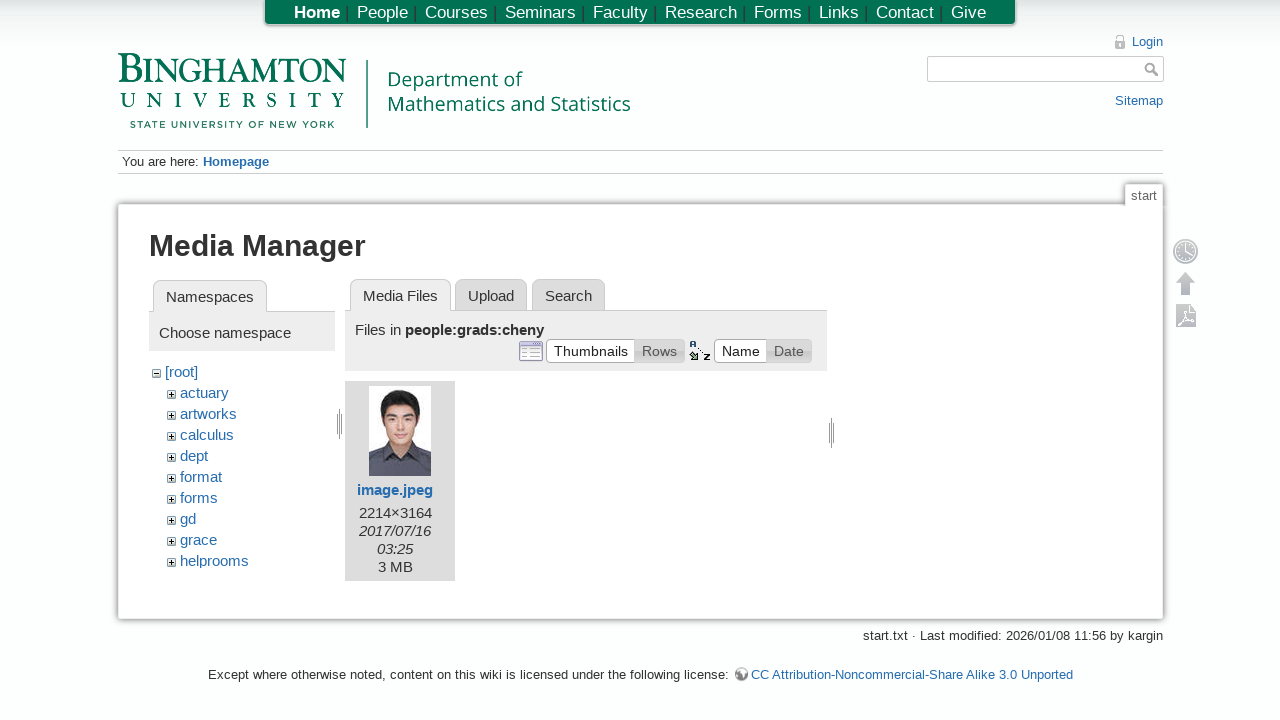

--- FILE ---
content_type: text/html; charset=utf-8
request_url: https://www2.math.binghamton.edu/p/start?ns=people%2Fgrads%2Fcheny&tab_files=files&do=media&tab_details=history&image=people%3Agrads%3Amilano%3Aquiz13.pdf
body_size: 4924
content:

<!DOCTYPE html>
<html lang="en" dir="ltr" class="no-js">
<head>
    <meta charset="utf-8" />
    <title>Homepage [Department of Mathematics and Statistics, Binghamton University]</title>
    <script>(function(H){H.className=H.className.replace(/\bno-js\b/,'js')})(document.documentElement)</script>
    <meta name="generator" content="DokuWiki"/>
<meta name="robots" content="noindex,nofollow"/>
<link rel="search" type="application/opensearchdescription+xml" href="/lib/exe/opensearch.php" title="Department of Mathematics and Statistics, Binghamton University"/>
<link rel="start" href="/"/>
<link rel="contents" href="/p/start?do=index" title="Sitemap"/>
<link rel="alternate" type="application/rss+xml" title="Recent Changes" href="/feed.php"/>
<link rel="alternate" type="application/rss+xml" title="Current Namespace" href="/feed.php?mode=list&amp;ns="/>
<link rel="alternate" type="text/html" title="Plain HTML" href="/p/start?do=export_xhtml"/>
<link rel="alternate" type="text/plain" title="Wiki Markup" href="/p/start?do=export_raw"/>
<link rel="stylesheet" type="text/css" href="/lib/exe/css.php?t=math&amp;tseed=1728394530"/>
<script type="text/javascript">/*<![CDATA[*/
var NS='';var JSINFO = {"id":"start","namespace":"","plugin_folded":{"hide":"hide","reveal":"reveal"},"plugin_codeprettify":{"loader_base":"\/lib\/plugins\/codeprettify\/google-code-prettify"},"showbookcreatorpagetool":false,"DOKU_COOKIE_PARAM":{"path":"\/","secure":false}};
/*!]]>*/</script>
<script type="text/javascript" charset="utf-8" src="/lib/exe/js.php?tseed=1728394530&amp;template=math"></script>
<script type="text/javascript" charset="utf-8" src="/lib/plugins/codeprettify/google-code-prettify/run_prettify.js?lang=css"></script>
<script type="text/x-mathjax-config">/*<![CDATA[*/
MathJax.Hub.Config({

    tex2jax: {

        inlineMath: [ ["$","$"], ["\\(","\\)"] ],

        displayMath: [ ["$$","$$"], ["\\[","\\]"] ],

        processEscapes: true

    }

});




/*!]]>*/</script>
<script type="text/javascript" charset="utf-8" src="https://www2.math.binghamton.edu/js/MathJax/MathJax.js?config=TeX-AMS_HTML"></script>
    <meta name="viewport" content="width=device-width,initial-scale=1" />
    <link rel="shortcut icon" href="/lib/exe/fetch.php/favicon.ico" />
<link rel="apple-touch-icon" href="/lib/exe/fetch.php/apple-touch-icon.png" />
    </head>

<body>
    <!--[if lte IE 7 ]><div id="IE7"><![endif]--><!--[if IE 8 ]><div id="IE8"><![endif]-->
    <div id="dokuwiki__site"><div id="dokuwiki__top"
        class="dokuwiki site mode_media  hasSidebar">

        
<!-- ********** HEADER ********** -->
<div id="dokuwiki__header"><div class="pad group">

    
    <div class="headings group">
        <ul class="a11y skip">
            <li><a href="#dokuwiki__content">skip to content</a></li>
        </ul>

    <!-- make parts of the math dept logo link to different places -->
    <map id="dept_logo_map" name="dept_logo_map">
      <area shape="rect" alt="Binghamton University home page" title="" coords="1,1,220,62" href="http://www.binghamton.edu" target="" />
      <area shape="rect" alt="Math department home page" title="" coords="239,6,620,62" href="http://www.math.binghamton.edu" target="" />
      <area shape="rect" alt="SUNY home page" title="" coords="1,63,203,75" href="http://www.suny.edu" target="" />
    </map>


        <h1><img src="/lib/exe/fetch.php/logo.png" width="2032" height="298" alt="" usemap="#dept_logo_map" /> <span></span></h1>
            </div>

    <div class="tools group">
        <!-- USER TOOLS -->
                    <div id="dokuwiki__usertools">
                <h3 class="a11y">User Tools</h3>
                <ul>
                    <li><a href="/p/start?do=login&amp;sectok=25db9c4d383177be13e3c52b9a29fe68"  class="action login" rel="nofollow" title="Login">Login</a></li>                </ul>
            </div>
        
        <!-- SITE TOOLS -->
        <div id="dokuwiki__sitetools">
            <h3 class="a11y">Site Tools</h3>
            <form action="/p/start" accept-charset="utf-8" class="search" id="dw__search" method="get"><div class="no"><input type="hidden" name="do" value="search" /><input type="text" id="qsearch__in" accesskey="f" name="id" class="edit" title="[F]" /><input type="submit" value="Search" class="button" title="Search" /><div id="qsearch__out" class="ajax_qsearch JSpopup"></div></div></form>            <div class="mobileTools">
                <form action="/p" method="get" accept-charset="utf-8"><div class="no"><input type="hidden" name="id" value="start" /><select name="do" class="edit quickselect" title="Tools"><option value="">Tools</option><optgroup label="Page Tools"><option value="">Show page</option><option value="revisions">Old revisions</option><option value="backlink">Backlinks</option></optgroup><optgroup label="Site Tools"><option value="recent">Recent changes</option><option value="media">Media Manager</option><option value="index">Sitemap</option></optgroup><optgroup label="User Tools"><option value="login">Login</option></optgroup></select><input type="submit" value="&gt;" /></div></form>            </div>
            <ul>            
            <li><a href="/p/start?do=index"  class="action index" accesskey="x" rel="nofollow" title="Sitemap [X]">Sitemap</a></li>            
            </ul>
        </div>

    </div>

    <!-- BREADCRUMBS -->
            <div class="breadcrumbs">
                            <div class="youarehere"><span class="bchead">You are here: </span><span class="home"><span class="curid"><a href="/p/start" class="wikilink1" title="start">Homepage</a></span></span></div>
                                </div>
    
    
    <hr class="a11y" />
</div></div><!-- /header -->

        <div class="wrapper group">

            
            <!-- ********** CONTENT ********** -->
            <div id="dokuwiki__content"><div class="pad group">

                <div class="pageId"><span>start</span></div>

                <div class="page group">
                                                            <!-- wikipage start -->
                    <div id="mediamanager__page">
<h1>Media Manager</h1>
<div class="panel namespaces">
<h2>Namespaces</h2>
<div class="panelHeader">Choose namespace</div>
<div class="panelContent" id="media__tree">

<ul class="idx">
<li class="media level0 open"><img src="/lib/images/minus.gif" alt="−" /><div class="li"><a href="/p/start?ns=&amp;tab_files=files&amp;do=media&amp;tab_details=history&amp;image=people%3Agrads%3Amilano%3Aquiz13.pdf" class="idx_dir">[root]</a></div>
<ul class="idx">
<li class="media level1 closed"><img src="/lib/images/plus.gif" alt="+" /><div class="li"><a href="/p/start?ns=actuary&amp;tab_files=files&amp;do=media&amp;tab_details=history&amp;image=people%3Agrads%3Amilano%3Aquiz13.pdf" class="idx_dir">actuary</a></div></li>
<li class="media level1 closed"><img src="/lib/images/plus.gif" alt="+" /><div class="li"><a href="/p/start?ns=artworks&amp;tab_files=files&amp;do=media&amp;tab_details=history&amp;image=people%3Agrads%3Amilano%3Aquiz13.pdf" class="idx_dir">artworks</a></div></li>
<li class="media level1 closed"><img src="/lib/images/plus.gif" alt="+" /><div class="li"><a href="/p/start?ns=calculus&amp;tab_files=files&amp;do=media&amp;tab_details=history&amp;image=people%3Agrads%3Amilano%3Aquiz13.pdf" class="idx_dir">calculus</a></div></li>
<li class="media level1 closed"><img src="/lib/images/plus.gif" alt="+" /><div class="li"><a href="/p/start?ns=dept&amp;tab_files=files&amp;do=media&amp;tab_details=history&amp;image=people%3Agrads%3Amilano%3Aquiz13.pdf" class="idx_dir">dept</a></div></li>
<li class="media level1 closed"><img src="/lib/images/plus.gif" alt="+" /><div class="li"><a href="/p/start?ns=format&amp;tab_files=files&amp;do=media&amp;tab_details=history&amp;image=people%3Agrads%3Amilano%3Aquiz13.pdf" class="idx_dir">format</a></div></li>
<li class="media level1 closed"><img src="/lib/images/plus.gif" alt="+" /><div class="li"><a href="/p/start?ns=forms&amp;tab_files=files&amp;do=media&amp;tab_details=history&amp;image=people%3Agrads%3Amilano%3Aquiz13.pdf" class="idx_dir">forms</a></div></li>
<li class="media level1 closed"><img src="/lib/images/plus.gif" alt="+" /><div class="li"><a href="/p/start?ns=gd&amp;tab_files=files&amp;do=media&amp;tab_details=history&amp;image=people%3Agrads%3Amilano%3Aquiz13.pdf" class="idx_dir">gd</a></div></li>
<li class="media level1 closed"><img src="/lib/images/plus.gif" alt="+" /><div class="li"><a href="/p/start?ns=grace&amp;tab_files=files&amp;do=media&amp;tab_details=history&amp;image=people%3Agrads%3Amilano%3Aquiz13.pdf" class="idx_dir">grace</a></div></li>
<li class="media level1 closed"><img src="/lib/images/plus.gif" alt="+" /><div class="li"><a href="/p/start?ns=helprooms&amp;tab_files=files&amp;do=media&amp;tab_details=history&amp;image=people%3Agrads%3Amilano%3Aquiz13.pdf" class="idx_dir">helprooms</a></div></li>
<li class="media level1 closed"><img src="/lib/images/plus.gif" alt="+" /><div class="li"><a href="/p/start?ns=hiltonmemorial&amp;tab_files=files&amp;do=media&amp;tab_details=history&amp;image=people%3Agrads%3Amilano%3Aquiz13.pdf" class="idx_dir">hiltonmemorial</a></div></li>
<li class="media level1 closed"><img src="/lib/images/plus.gif" alt="+" /><div class="li"><a href="/p/start?ns=img&amp;tab_files=files&amp;do=media&amp;tab_details=history&amp;image=people%3Agrads%3Amilano%3Aquiz13.pdf" class="idx_dir">img</a></div></li>
<li class="media level1 closed"><img src="/lib/images/plus.gif" alt="+" /><div class="li"><a href="/p/start?ns=internal_dept&amp;tab_files=files&amp;do=media&amp;tab_details=history&amp;image=people%3Agrads%3Amilano%3Aquiz13.pdf" class="idx_dir">internal_dept</a></div></li>
<li class="media level1 closed"><img src="/lib/images/plus.gif" alt="+" /><div class="li"><a href="/p/start?ns=internal_docs&amp;tab_files=files&amp;do=media&amp;tab_details=history&amp;image=people%3Agrads%3Amilano%3Aquiz13.pdf" class="idx_dir">internal_docs</a></div></li>
<li class="media level1 closed"><img src="/lib/images/plus.gif" alt="+" /><div class="li"><a href="/p/start?ns=math221&amp;tab_files=files&amp;do=media&amp;tab_details=history&amp;image=people%3Agrads%3Amilano%3Aquiz13.pdf" class="idx_dir">math221</a></div></li>
<li class="media level1 closed"><img src="/lib/images/plus.gif" alt="+" /><div class="li"><a href="/p/start?ns=math304&amp;tab_files=files&amp;do=media&amp;tab_details=history&amp;image=people%3Agrads%3Amilano%3Aquiz13.pdf" class="idx_dir">math304</a></div></li>
<li class="media level1 closed"><img src="/lib/images/plus.gif" alt="+" /><div class="li"><a href="/p/start?ns=news&amp;tab_files=files&amp;do=media&amp;tab_details=history&amp;image=people%3Agrads%3Amilano%3Aquiz13.pdf" class="idx_dir">news</a></div></li>
<li class="media level1 open"><img src="/lib/images/minus.gif" alt="−" /><div class="li"><a href="/p/start?ns=people&amp;tab_files=files&amp;do=media&amp;tab_details=history&amp;image=people%3Agrads%3Amilano%3Aquiz13.pdf" class="idx_dir">people</a></div>
<ul class="idx">
<li class="media level2 closed"><img src="/lib/images/plus.gif" alt="+" /><div class="li"><a href="/p/start?ns=people%2Fadmasuf&amp;tab_files=files&amp;do=media&amp;tab_details=history&amp;image=people%3Agrads%3Amilano%3Aquiz13.pdf" class="idx_dir">admasuf</a></div></li>
<li class="media level2 closed"><img src="/lib/images/plus.gif" alt="+" /><div class="li"><a href="/p/start?ns=people%2Fbehr&amp;tab_files=files&amp;do=media&amp;tab_details=history&amp;image=people%3Agrads%3Amilano%3Aquiz13.pdf" class="idx_dir">behr</a></div></li>
<li class="media level2 closed"><img src="/lib/images/plus.gif" alt="+" /><div class="li"><a href="/p/start?ns=people%2Fbiddle&amp;tab_files=files&amp;do=media&amp;tab_details=history&amp;image=people%3Agrads%3Amilano%3Aquiz13.pdf" class="idx_dir">biddle</a></div></li>
<li class="media level2 closed"><img src="/lib/images/plus.gif" alt="+" /><div class="li"><a href="/p/start?ns=people%2Fborisov&amp;tab_files=files&amp;do=media&amp;tab_details=history&amp;image=people%3Agrads%3Amilano%3Aquiz13.pdf" class="idx_dir">borisov</a></div></li>
<li class="media level2 closed"><img src="/lib/images/plus.gif" alt="+" /><div class="li"><a href="/p/start?ns=people%2Fchrisneo&amp;tab_files=files&amp;do=media&amp;tab_details=history&amp;image=people%3Agrads%3Amilano%3Aquiz13.pdf" class="idx_dir">chrisneo</a></div></li>
<li class="media level2 closed"><img src="/lib/images/plus.gif" alt="+" /><div class="li"><a href="/p/start?ns=people%2Fcrockett&amp;tab_files=files&amp;do=media&amp;tab_details=history&amp;image=people%3Agrads%3Amilano%3Aquiz13.pdf" class="idx_dir">crockett</a></div></li>
<li class="media level2 closed"><img src="/lib/images/plus.gif" alt="+" /><div class="li"><a href="/p/start?ns=people%2Fdobbins&amp;tab_files=files&amp;do=media&amp;tab_details=history&amp;image=people%3Agrads%3Amilano%3Aquiz13.pdf" class="idx_dir">dobbins</a></div></li>
<li class="media level2 closed"><img src="/lib/images/plus.gif" alt="+" /><div class="li"><a href="/p/start?ns=people%2Ffang&amp;tab_files=files&amp;do=media&amp;tab_details=history&amp;image=people%3Agrads%3Amilano%3Aquiz13.pdf" class="idx_dir">fang</a></div></li>
<li class="media level2 closed"><img src="/lib/images/plus.gif" alt="+" /><div class="li"><a href="/p/start?ns=people%2Ffer&amp;tab_files=files&amp;do=media&amp;tab_details=history&amp;image=people%3Agrads%3Amilano%3Aquiz13.pdf" class="idx_dir">fer</a></div></li>
<li class="media level2 closed"><img src="/lib/images/plus.gif" alt="+" /><div class="li"><a href="/p/start?ns=people%2Ffryc&amp;tab_files=files&amp;do=media&amp;tab_details=history&amp;image=people%3Agrads%3Amilano%3Aquiz13.pdf" class="idx_dir">fryc</a></div></li>
<li class="media level2 open"><img src="/lib/images/minus.gif" alt="−" /><div class="li"><a href="/p/start?ns=people%2Fgrads&amp;tab_files=files&amp;do=media&amp;tab_details=history&amp;image=people%3Agrads%3Amilano%3Aquiz13.pdf" class="idx_dir">grads</a></div>
<ul class="idx">
<li class="media level3 closed"><img src="/lib/images/plus.gif" alt="+" /><div class="li"><a href="/p/start?ns=people%2Fgrads%2Fabawonse&amp;tab_files=files&amp;do=media&amp;tab_details=history&amp;image=people%3Agrads%3Amilano%3Aquiz13.pdf" class="idx_dir">abawonse</a></div></li>
<li class="media level3 closed"><img src="/lib/images/plus.gif" alt="+" /><div class="li"><a href="/p/start?ns=people%2Fgrads%2Falvarez&amp;tab_files=files&amp;do=media&amp;tab_details=history&amp;image=people%3Agrads%3Amilano%3Aquiz13.pdf" class="idx_dir">alvarez</a></div></li>
<li class="media level3 closed"><img src="/lib/images/plus.gif" alt="+" /><div class="li"><a href="/p/start?ns=people%2Fgrads%2Fbehr&amp;tab_files=files&amp;do=media&amp;tab_details=history&amp;image=people%3Agrads%3Amilano%3Aquiz13.pdf" class="idx_dir">behr</a></div></li>
<li class="media level3 closed"><img src="/lib/images/plus.gif" alt="+" /><div class="li"><a href="/p/start?ns=people%2Fgrads%2Fbrown&amp;tab_files=files&amp;do=media&amp;tab_details=history&amp;image=people%3Agrads%3Amilano%3Aquiz13.pdf" class="idx_dir">brown</a></div></li>
<li class="media level3 closed"><img src="/lib/images/plus.gif" alt="+" /><div class="li"><a href="/p/start?ns=people%2Fgrads%2Fcarey&amp;tab_files=files&amp;do=media&amp;tab_details=history&amp;image=people%3Agrads%3Amilano%3Aquiz13.pdf" class="idx_dir">carey</a></div></li>
<li class="media level3 open"><img src="/lib/images/minus.gif" alt="−" /><div class="li"><a href="/p/start?ns=people%2Fgrads%2Fcheny&amp;tab_files=files&amp;do=media&amp;tab_details=history&amp;image=people%3Agrads%3Amilano%3Aquiz13.pdf" class="idx_dir">cheny</a></div></li>
<li class="media level3 closed"><img src="/lib/images/plus.gif" alt="+" /><div class="li"><a href="/p/start?ns=people%2Fgrads%2Fcrockett&amp;tab_files=files&amp;do=media&amp;tab_details=history&amp;image=people%3Agrads%3Amilano%3Aquiz13.pdf" class="idx_dir">crockett</a></div></li>
<li class="media level3 closed"><img src="/lib/images/plus.gif" alt="+" /><div class="li"><a href="/p/start?ns=people%2Fgrads%2Feppolito&amp;tab_files=files&amp;do=media&amp;tab_details=history&amp;image=people%3Agrads%3Amilano%3Aquiz13.pdf" class="idx_dir">eppolito</a></div></li>
<li class="media level3 closed"><img src="/lib/images/plus.gif" alt="+" /><div class="li"><a href="/p/start?ns=people%2Fgrads%2Fevans&amp;tab_files=files&amp;do=media&amp;tab_details=history&amp;image=people%3Agrads%3Amilano%3Aquiz13.pdf" class="idx_dir">evans</a></div></li>
<li class="media level3 closed"><img src="/lib/images/plus.gif" alt="+" /><div class="li"><a href="/p/start?ns=people%2Fgrads%2Ffang&amp;tab_files=files&amp;do=media&amp;tab_details=history&amp;image=people%3Agrads%3Amilano%3Aquiz13.pdf" class="idx_dir">fang</a></div></li>
<li class="media level3 closed"><img src="/lib/images/plus.gif" alt="+" /><div class="li"><a href="/p/start?ns=people%2Fgrads%2Ffryc&amp;tab_files=files&amp;do=media&amp;tab_details=history&amp;image=people%3Agrads%3Amilano%3Aquiz13.pdf" class="idx_dir">fryc</a></div></li>
<li class="media level3 closed"><img src="/lib/images/plus.gif" alt="+" /><div class="li"><a href="/p/start?ns=people%2Fgrads%2Flammerich&amp;tab_files=files&amp;do=media&amp;tab_details=history&amp;image=people%3Agrads%3Amilano%3Aquiz13.pdf" class="idx_dir">lammerich</a></div></li>
<li class="media level3 closed"><img src="/lib/images/plus.gif" alt="+" /><div class="li"><a href="/p/start?ns=people%2Fgrads%2Fmilano&amp;tab_files=files&amp;do=media&amp;tab_details=history&amp;image=people%3Agrads%3Amilano%3Aquiz13.pdf" class="idx_dir">milano</a></div></li>
<li class="media level3 closed"><img src="/lib/images/plus.gif" alt="+" /><div class="li"><a href="/p/start?ns=people%2Fgrads%2Frodriguez&amp;tab_files=files&amp;do=media&amp;tab_details=history&amp;image=people%3Agrads%3Amilano%3Aquiz13.pdf" class="idx_dir">rodriguez</a></div></li>
<li class="media level3 closed"><img src="/lib/images/plus.gif" alt="+" /><div class="li"><a href="/p/start?ns=people%2Fgrads%2Fsalzate&amp;tab_files=files&amp;do=media&amp;tab_details=history&amp;image=people%3Agrads%3Amilano%3Aquiz13.pdf" class="idx_dir">salzate</a></div></li>
<li class="media level3 closed"><img src="/lib/images/plus.gif" alt="+" /><div class="li"><a href="/p/start?ns=people%2Fgrads%2Fschaefer&amp;tab_files=files&amp;do=media&amp;tab_details=history&amp;image=people%3Agrads%3Amilano%3Aquiz13.pdf" class="idx_dir">schaefer</a></div></li>
<li class="media level3 closed"><img src="/lib/images/plus.gif" alt="+" /><div class="li"><a href="/p/start?ns=people%2Fgrads%2Fskipper&amp;tab_files=files&amp;do=media&amp;tab_details=history&amp;image=people%3Agrads%3Amilano%3Aquiz13.pdf" class="idx_dir">skipper</a></div></li>
<li class="media level3 closed"><img src="/lib/images/plus.gif" alt="+" /><div class="li"><a href="/p/start?ns=people%2Fgrads%2Fsorcar&amp;tab_files=files&amp;do=media&amp;tab_details=history&amp;image=people%3Agrads%3Amilano%3Aquiz13.pdf" class="idx_dir">sorcar</a></div></li>
<li class="media level3 closed"><img src="/lib/images/plus.gif" alt="+" /><div class="li"><a href="/p/start?ns=people%2Fgrads%2Fvelasqua&amp;tab_files=files&amp;do=media&amp;tab_details=history&amp;image=people%3Agrads%3Amilano%3Aquiz13.pdf" class="idx_dir">velasqua</a></div></li>
<li class="media level3 closed"><img src="/lib/images/plus.gif" alt="+" /><div class="li"><a href="/p/start?ns=people%2Fgrads%2Fwangmi&amp;tab_files=files&amp;do=media&amp;tab_details=history&amp;image=people%3Agrads%3Amilano%3Aquiz13.pdf" class="idx_dir">wangmi</a></div></li>
<li class="media level3 closed"><img src="/lib/images/plus.gif" alt="+" /><div class="li"><a href="/p/start?ns=people%2Fgrads%2Fwdu&amp;tab_files=files&amp;do=media&amp;tab_details=history&amp;image=people%3Agrads%3Amilano%3Aquiz13.pdf" class="idx_dir">wdu</a></div></li>
<li class="media level3 closed"><img src="/lib/images/plus.gif" alt="+" /><div class="li"><a href="/p/start?ns=people%2Fgrads%2Fwyang&amp;tab_files=files&amp;do=media&amp;tab_details=history&amp;image=people%3Agrads%3Amilano%3Aquiz13.pdf" class="idx_dir">wyang</a></div></li>
</ul>
</li>
<li class="media level2 closed"><img src="/lib/images/plus.gif" alt="+" /><div class="li"><a href="/p/start?ns=people%2Fjbrennan&amp;tab_files=files&amp;do=media&amp;tab_details=history&amp;image=people%3Agrads%3Amilano%3Aquiz13.pdf" class="idx_dir">jbrennan</a></div></li>
<li class="media level2 closed"><img src="/lib/images/plus.gif" alt="+" /><div class="li"><a href="/p/start?ns=people%2Fjwilliams&amp;tab_files=files&amp;do=media&amp;tab_details=history&amp;image=people%3Agrads%3Amilano%3Aquiz13.pdf" class="idx_dir">jwilliams</a></div></li>
<li class="media level2 closed"><img src="/lib/images/plus.gif" alt="+" /><div class="li"><a href="/p/start?ns=people%2Fkargin&amp;tab_files=files&amp;do=media&amp;tab_details=history&amp;image=people%3Agrads%3Amilano%3Aquiz13.pdf" class="idx_dir">kargin</a></div></li>
<li class="media level2 closed"><img src="/lib/images/plus.gif" alt="+" /><div class="li"><a href="/p/start?ns=people%2Flaura&amp;tab_files=files&amp;do=media&amp;tab_details=history&amp;image=people%3Agrads%3Amilano%3Aquiz13.pdf" class="idx_dir">laura</a></div></li>
<li class="media level2 closed"><img src="/lib/images/plus.gif" alt="+" /><div class="li"><a href="/p/start?ns=people%2Fmatt&amp;tab_files=files&amp;do=media&amp;tab_details=history&amp;image=people%3Agrads%3Amilano%3Aquiz13.pdf" class="idx_dir">matt</a></div></li>
<li class="media level2 closed"><img src="/lib/images/plus.gif" alt="+" /><div class="li"><a href="/p/start?ns=people%2Fmckenzie&amp;tab_files=files&amp;do=media&amp;tab_details=history&amp;image=people%3Agrads%3Amilano%3Aquiz13.pdf" class="idx_dir">mckenzie</a></div></li>
<li class="media level2 closed"><img src="/lib/images/plus.gif" alt="+" /><div class="li"><a href="/p/start?ns=people%2Fmckinney&amp;tab_files=files&amp;do=media&amp;tab_details=history&amp;image=people%3Agrads%3Amilano%3Aquiz13.pdf" class="idx_dir">mckinney</a></div></li>
<li class="media level2 closed"><img src="/lib/images/plus.gif" alt="+" /><div class="li"><a href="/p/start?ns=people%2Fmenger&amp;tab_files=files&amp;do=media&amp;tab_details=history&amp;image=people%3Agrads%3Amilano%3Aquiz13.pdf" class="idx_dir">menger</a></div></li>
<li class="media level2 closed"><img src="/lib/images/plus.gif" alt="+" /><div class="li"><a href="/p/start?ns=people%2Fnye&amp;tab_files=files&amp;do=media&amp;tab_details=history&amp;image=people%3Agrads%3Amilano%3Aquiz13.pdf" class="idx_dir">nye</a></div></li>
<li class="media level2 closed"><img src="/lib/images/plus.gif" alt="+" /><div class="li"><a href="/p/start?ns=people%2Fqiao&amp;tab_files=files&amp;do=media&amp;tab_details=history&amp;image=people%3Agrads%3Amilano%3Aquiz13.pdf" class="idx_dir">qiao</a></div></li>
<li class="media level2 closed"><img src="/lib/images/plus.gif" alt="+" /><div class="li"><a href="/p/start?ns=people%2Frenfrew&amp;tab_files=files&amp;do=media&amp;tab_details=history&amp;image=people%3Agrads%3Amilano%3Aquiz13.pdf" class="idx_dir">renfrew</a></div></li>
<li class="media level2 closed"><img src="/lib/images/plus.gif" alt="+" /><div class="li"><a href="/p/start?ns=people%2Fshang&amp;tab_files=files&amp;do=media&amp;tab_details=history&amp;image=people%3Agrads%3Amilano%3Aquiz13.pdf" class="idx_dir">shang</a></div></li>
<li class="media level2 closed"><img src="/lib/images/plus.gif" alt="+" /><div class="li"><a href="/p/start?ns=people%2Ftam&amp;tab_files=files&amp;do=media&amp;tab_details=history&amp;image=people%3Agrads%3Amilano%3Aquiz13.pdf" class="idx_dir">tam</a></div></li>
<li class="media level2 closed"><img src="/lib/images/plus.gif" alt="+" /><div class="li"><a href="/p/start?ns=people%2Ftongviet&amp;tab_files=files&amp;do=media&amp;tab_details=history&amp;image=people%3Agrads%3Amilano%3Aquiz13.pdf" class="idx_dir">tongviet</a></div></li>
<li class="media level2 closed"><img src="/lib/images/plus.gif" alt="+" /><div class="li"><a href="/p/start?ns=people%2Fvaidy&amp;tab_files=files&amp;do=media&amp;tab_details=history&amp;image=people%3Agrads%3Amilano%3Aquiz13.pdf" class="idx_dir">vaidy</a></div></li>
<li class="media level2 closed"><img src="/lib/images/plus.gif" alt="+" /><div class="li"><a href="/p/start?ns=people%2Fwcarlip&amp;tab_files=files&amp;do=media&amp;tab_details=history&amp;image=people%3Agrads%3Amilano%3Aquiz13.pdf" class="idx_dir">wcarlip</a></div></li>
<li class="media level2 closed"><img src="/lib/images/plus.gif" alt="+" /><div class="li"><a href="/p/start?ns=people%2Fwesolek&amp;tab_files=files&amp;do=media&amp;tab_details=history&amp;image=people%3Agrads%3Amilano%3Aquiz13.pdf" class="idx_dir">wesolek</a></div></li>
<li class="media level2 closed"><img src="/lib/images/plus.gif" alt="+" /><div class="li"><a href="/p/start?ns=people%2Fwolak&amp;tab_files=files&amp;do=media&amp;tab_details=history&amp;image=people%3Agrads%3Amilano%3Aquiz13.pdf" class="idx_dir">wolak</a></div></li>
</ul>
</li>
<li class="media level1 closed"><img src="/lib/images/plus.gif" alt="+" /><div class="li"><a href="/p/start?ns=photos&amp;tab_files=files&amp;do=media&amp;tab_details=history&amp;image=people%3Agrads%3Amilano%3Aquiz13.pdf" class="idx_dir">photos</a></div></li>
<li class="media level1 closed"><img src="/lib/images/plus.gif" alt="+" /><div class="li"><a href="/p/start?ns=playground&amp;tab_files=files&amp;do=media&amp;tab_details=history&amp;image=people%3Agrads%3Amilano%3Aquiz13.pdf" class="idx_dir">playground</a></div></li>
<li class="media level1 closed"><img src="/lib/images/plus.gif" alt="+" /><div class="li"><a href="/p/start?ns=pow&amp;tab_files=files&amp;do=media&amp;tab_details=history&amp;image=people%3Agrads%3Amilano%3Aquiz13.pdf" class="idx_dir">pow</a></div></li>
<li class="media level1 closed"><img src="/lib/images/plus.gif" alt="+" /><div class="li"><a href="/p/start?ns=private&amp;tab_files=files&amp;do=media&amp;tab_details=history&amp;image=people%3Agrads%3Amilano%3Aquiz13.pdf" class="idx_dir">private</a></div></li>
<li class="media level1 closed"><img src="/lib/images/plus.gif" alt="+" /><div class="li"><a href="/p/start?ns=seminars&amp;tab_files=files&amp;do=media&amp;tab_details=history&amp;image=people%3Agrads%3Amilano%3Aquiz13.pdf" class="idx_dir">seminars</a></div></li>
<li class="media level1 closed"><img src="/lib/images/plus.gif" alt="+" /><div class="li"><a href="/p/start?ns=syllabi&amp;tab_files=files&amp;do=media&amp;tab_details=history&amp;image=people%3Agrads%3Amilano%3Aquiz13.pdf" class="idx_dir">syllabi</a></div></li>
<li class="media level1 closed"><img src="/lib/images/plus.gif" alt="+" /><div class="li"><a href="/p/start?ns=ug&amp;tab_files=files&amp;do=media&amp;tab_details=history&amp;image=people%3Agrads%3Amilano%3Aquiz13.pdf" class="idx_dir">ug</a></div></li>
<li class="media level1 closed"><img src="/lib/images/plus.gif" alt="+" /><div class="li"><a href="/p/start?ns=wiki&amp;tab_files=files&amp;do=media&amp;tab_details=history&amp;image=people%3Agrads%3Amilano%3Aquiz13.pdf" class="idx_dir">wiki</a></div></li>
<li class="media level1 closed"><img src="/lib/images/plus.gif" alt="+" /><div class="li"><a href="/p/start?ns=zassenhaus&amp;tab_files=files&amp;do=media&amp;tab_details=history&amp;image=people%3Agrads%3Amilano%3Aquiz13.pdf" class="idx_dir">zassenhaus</a></div></li>
<li class="media level1 closed"><img src="/lib/images/plus.gif" alt="+" /><div class="li"><a href="/p/start?ns=zassenhaus15&amp;tab_files=files&amp;do=media&amp;tab_details=history&amp;image=people%3Agrads%3Amilano%3Aquiz13.pdf" class="idx_dir">zassenhaus15</a></div></li>
</ul></li>
</ul>
</div>
</div>
<div class="panel filelist">
<h2 class="a11y">Media Files</h2>
<ul class="tabs">
<li><strong>Media Files</strong></li>
<li><a href="/p/start?tab_files=upload&amp;do=media&amp;tab_details=history&amp;image=people%3Agrads%3Amilano%3Aquiz13.pdf&amp;ns=people%2Fgrads%2Fcheny">Upload</a></li>
<li><a href="/p/start?tab_files=search&amp;do=media&amp;tab_details=history&amp;image=people%3Agrads%3Amilano%3Aquiz13.pdf&amp;ns=people%2Fgrads%2Fcheny">Search</a></li>
</ul>
<div class="panelHeader">
<h3>Files in <strong>people:grads:cheny</strong></h3>
<form class="options" method="get" action="/p/start" accept-charset="utf-8"><div class="no">
<input type="hidden" name="do" value="media" /><input type="hidden" name="tab_files" value="files" /><input type="hidden" name="tab_details" value="history" /><input type="hidden" name="image" value="people:grads:milano:quiz13.pdf" /><input type="hidden" name="ns" value="people/grads/cheny" /><ul>
<li class="listType"><label class="thumbs" for="listType__thumbs"><input type="radio" id="listType__thumbs" name="list" value="thumbs" checked="checked" /> <span>Thumbnails</span></label>
<label class="rows" for="listType__rows"><input type="radio" id="listType__rows" name="list" value="rows" /> <span>Rows</span></label>
</li>
<li class="sortBy"><label class="name" for="sortBy__name"><input type="radio" id="sortBy__name" name="sort" value="name" checked="checked" /> <span>Name</span></label>
<label class="date" for="sortBy__date"><input type="radio" id="sortBy__date" name="sort" value="date" /> <span>Date</span></label>
</li>
<li><input type="submit" value="Apply" class="button" />
</li>
</ul>
</div></form>
</div>
<div class="panelContent">
<ul class="thumbs"><li><dl title="people:grads:cheny:image.jpeg">
<dt><a id="l_:people:grads:cheny:image.jpeg" class="image thumb" href="/p/start?image=people%3Agrads%3Acheny%3Aimage.jpeg&amp;ns=people%3Agrads%3Acheny&amp;tab_details=view&amp;do=media&amp;tab_files=files"><img src="/lib/exe/fetch.php/people/grads/cheny/image.jpeg?w=62&amp;h=90&amp;t=1500189908&amp;tok=fe80a2" alt="people:grads:cheny:image.jpeg" /></a></dt>
<dd class="name"><a href="/p/start?image=people%3Agrads%3Acheny%3Aimage.jpeg&amp;ns=people%3Agrads%3Acheny&amp;tab_details=view&amp;do=media&amp;tab_files=files" id="h_:people:grads:cheny:image.jpeg">image.jpeg</a></dd>
<dd class="size">2214&#215;3164</dd>
<dd class="date">2017/07/16 03:25</dd>
<dd class="filesize">3 MB</dd>
</dl></li>
</ul>
</div>
</div>
<div class="panel file">
<h2 class="a11y">File</h2>
</div>
</div>

                    <!-- wikipage stop -->
                                    </div>

                <div class="docInfo">start.txt · Last modified: 2026/01/08 11:56 by kargin</div>

                            </div></div><!-- /content -->

            <hr class="a11y" />

            <!-- PAGE ACTIONS -->
            <div id="dokuwiki__pagetools">
                <h3 class="a11y">Page Tools</h3>
                <div class="tools">
                    <ul>
                        <li><a href="/p/start?do=revisions"  class="action revs" accesskey="o" rel="nofollow" title="Old revisions [O]"><span>Old revisions</span></a></li><li><a href="#dokuwiki__top"  class="action top" accesskey="t" rel="nofollow" title="Back to top [T]"><span>Back to top</span></a></li><li><a href="/p/start?do=export_pdf"  class="action export_pdf" rel="nofollow">Export PDF</a></li>

                    </ul>
                </div>
            </div>
        </div><!-- /wrapper -->

        
<!-- ********** FOOTER ********** -->
<div id="dokuwiki__footer"><div class="pad">
    <div class="license">Except where otherwise noted, content on this wiki is licensed under the following license: <a href="http://creativecommons.org/licenses/by-nc-sa/3.0/" rel="license" class="urlextern">CC Attribution-Noncommercial-Share Alike 3.0 Unported</a></div>
<!--
    <div class="buttons">
        <a href="http://creativecommons.org/licenses/by-nc-sa/3.0/" rel="license"><img src="/lib/images/license/button/cc-by-nc-sa.png" alt="CC Attribution-Noncommercial-Share Alike 3.0 Unported" /></a>        <a href="http://www.dokuwiki.org/donate" title="Donate" ><img
            src="/lib/tpl/math/images/button-donate.gif" width="80" height="15" alt="Donate" /></a>
        <a href="http://www.php.net" title="Powered by PHP" ><img
            src="/lib/tpl/math/images/button-php.gif" width="80" height="15" alt="Powered by PHP" /></a>
        <a href="http://validator.w3.org/check/referer" title="Valid HTML5" ><img
            src="/lib/tpl/math/images/button-html5.png" width="80" height="15" alt="Valid HTML5" /></a>
        <a href="http://jigsaw.w3.org/css-validator/check/referer?profile=css3" title="Valid CSS" ><img
            src="/lib/tpl/math/images/button-css.png" width="80" height="15" alt="Valid CSS" /></a>
        <a href="http://dokuwiki.org/" title="Driven by DokuWiki" ><img
            src="/lib/tpl/math/images/button-dw.png" width="80" height="15" alt="Driven by DokuWiki" /></a>
    </div>
-->

</div></div><!-- /footer -->

<!--

<script>
  (function(i,s,o,g,r,a,m){i['GoogleAnalyticsObject']=r;i[r]=i[r]||function(){
  (i[r].q=i[r].q||[]).push(arguments)},i[r].l=1*new Date();a=s.createElement(o),
  m=s.getElementsByTagName(o)[0];a.async=1;a.src=g;m.parentNode.insertBefore(a,m)
  })(window,document,'script','//www.google-analytics.com/analytics.js','ga');

  ga('create', 'UA-1158695-13', 'auto');
  ga('send', 'pageview');
</script>

-->

<div class="topbar">
    <ul>
<li class="level1"><div class="li"> <span class="curid"><a href="/p/start" class="wikilink1" title="start">Home</a></span>  |</div>
</li>
<li class="level2"><div class="li"> <a href="/p/people" class="wikilink1" title="people">People</a>  |</div>
</li>
<li class="level2"><div class="li"> <a href="/p/courses" class="wikilink1" title="courses">Courses</a>  |</div>
</li>
<li class="level2"><div class="li"> <a href="/p/seminars" class="wikilink1" title="seminars">Seminars</a>  |</div>
</li>
<li class="level2"><div class="li"> <a href="/p/people/faculty_directory" class="wikilink1" title="people:faculty_directory">Faculty</a>  |</div>
</li>
<li class="level2"><div class="li"> <a href="/p/research" class="wikilink1" title="research">Research</a>  |</div>
</li>
<li class="level2"><div class="li"> <a href="/p/forms/start" class="wikilink1" title="forms:start">Forms</a>  |</div>
</li>
<li class="level2"><div class="li"> <a href="/p/campus_links" class="wikilink1" title="campus_links">Links</a>  |</div>
</li>
<li class="level2"><div class="li"> <a href="/p/contact" class="wikilink1" title="contact">Contact</a>  |</div>
</li>
<li class="level2"><div class="li"> <a href="/p/giving" class="wikilink1" title="giving">Give</a></div>
</li>
</ul>
</div>

    </div></div><!-- /site -->

    <div class="no"><img src="/lib/exe/indexer.php?id=start&amp;1768856050" width="2" height="1" alt="" /></div>
    <div id="screen__mode" class="no"></div>    <!--[if ( lte IE 7 | IE 8 ) ]></div><![endif]-->
</body>
</html>
